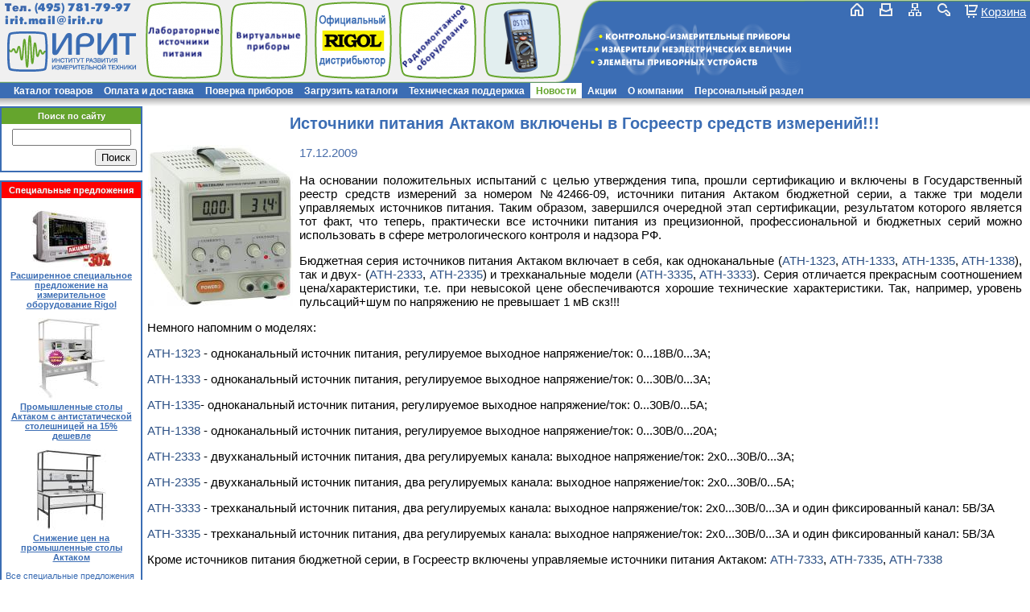

--- FILE ---
content_type: text/html; charset=UTF-8
request_url: https://www.irit.ru/news/index.php?news=23426
body_size: 15643
content:
<!DOCTYPE html>
<!-- HEADER START -->
<html xmlns="https://www.w3.org/1999/xhtml">
<head>
<title>Источники питания Актаком включены в Госреестр средств измерений!!! | ИРИТ</title>
<meta name="SKYPE_TOOLBAR" content="SKYPE_TOOLBAR_PARSER_COMPATIBLE" />
<meta content="telephone=no" name="format-detection">
<meta name="viewport" content="width=device-width, initial-scale=1">
<link rel="shortcut icon" href="/favicon.ico">
<link rel="icon" type="image/x-icon" href="/favicon.ico" />
<meta http-equiv="Content-Type" content="text/html; charset=UTF-8" />
<meta name="robots" content="index, follow" />
<meta name="description" content="Источники питания Актаком включены в Госреестр средств измерений!!! - узнайте подробности из наших новостей!" />
<link rel="canonical" href="https://www.irit.ru/news/index.php?news=23426" />
<link href="/bitrix/js/fancybox/source/jquery.fancybox.min.css?15586894293861" type="text/css" rel="stylesheet"/>
<link href="/bitrix/js/fancybox/source/helpers/jquery.fancybox-buttons.min.css?15586894292204" type="text/css" rel="stylesheet"/>
<link href="/bitrix/js/fancybox/source/helpers/jquery.fancybox-thumbs.min.css?1558689429605" type="text/css" rel="stylesheet"/>
<link href="/bitrix/css/main/font-awesome.min.css?155868944323748" type="text/css" rel="stylesheet"/>
<link href="/bitrix/templates/irit_ru_default/components/bitrix/news/irit_ru_news/bitrix/news.detail/.default/style.min.css?1580719461494" type="text/css" rel="stylesheet"/>
<link href="/bitrix/templates/irit_ru_default/components/bitrix/sale.basket.basket.line/basket_line_top/style.min.css?16172008156498" type="text/css" rel="stylesheet" data-template-style="true"/>
<link href="/bitrix/templates/irit_ru_default/components/bitrix/menu/irit_horiz_multi/style.min.css?17447380944609" type="text/css" rel="stylesheet" data-template-style="true"/>
<link href="/bitrix/templates/irit_ru_default/components/bitrix/search.title/irit_ru_search_title/style.min.css?15586895682060" type="text/css" rel="stylesheet" data-template-style="true"/>
<link href="/bitrix/templates/irit_ru_default/components/bitrix/news.list/special_offers/style.min.css?1575889340133" type="text/css" rel="stylesheet" data-template-style="true"/>
<link href="/bitrix/templates/irit_ru_default/components/bitrix/breadcrumb/.default/style.min.css?1580717211370" type="text/css" rel="stylesheet" data-template-style="true"/>
<link href="/bitrix/templates/irit_ru_default/components/bitrix/main.share/flat/style.min.css?17484586271261" type="text/css" rel="stylesheet" data-template-style="true"/>
<link href="/bitrix/templates/irit_ru_default/styles.min.css?15807378812071" type="text/css" rel="stylesheet" data-template-style="true"/>
<link href="/bitrix/templates/irit_ru_default/template_styles.css?174742844315756" type="text/css" rel="stylesheet" data-template-style="true"/>
<script>if(!window.BX)window.BX={};if(!window.BX.message)window.BX.message=function(mess){if(typeof mess==='object'){for(let i in mess) {BX.message[i]=mess[i];} return true;}};</script>
<script>(window.BX||top.BX).message({"JS_CORE_LOADING":"Загрузка...","JS_CORE_NO_DATA":"- Нет данных -","JS_CORE_WINDOW_CLOSE":"Закрыть","JS_CORE_WINDOW_EXPAND":"Развернуть","JS_CORE_WINDOW_NARROW":"Свернуть в окно","JS_CORE_WINDOW_SAVE":"Сохранить","JS_CORE_WINDOW_CANCEL":"Отменить","JS_CORE_WINDOW_CONTINUE":"Продолжить","JS_CORE_H":"ч","JS_CORE_M":"м","JS_CORE_S":"с","JSADM_AI_HIDE_EXTRA":"Скрыть лишние","JSADM_AI_ALL_NOTIF":"Показать все","JSADM_AUTH_REQ":"Требуется авторизация!","JS_CORE_WINDOW_AUTH":"Войти","JS_CORE_IMAGE_FULL":"Полный размер"});</script>

<script src="/bitrix/js/main/core/core.min.js?1768470982242882"></script>

<script>BX.Runtime.registerExtension({"name":"main.core","namespace":"BX","loaded":true});</script>
<script>BX.setJSList(["\/bitrix\/js\/main\/core\/core_ajax.js","\/bitrix\/js\/main\/core\/core_promise.js","\/bitrix\/js\/main\/polyfill\/promise\/js\/promise.js","\/bitrix\/js\/main\/loadext\/loadext.js","\/bitrix\/js\/main\/loadext\/extension.js","\/bitrix\/js\/main\/polyfill\/promise\/js\/promise.js","\/bitrix\/js\/main\/polyfill\/find\/js\/find.js","\/bitrix\/js\/main\/polyfill\/includes\/js\/includes.js","\/bitrix\/js\/main\/polyfill\/matches\/js\/matches.js","\/bitrix\/js\/ui\/polyfill\/closest\/js\/closest.js","\/bitrix\/js\/main\/polyfill\/fill\/main.polyfill.fill.js","\/bitrix\/js\/main\/polyfill\/find\/js\/find.js","\/bitrix\/js\/main\/polyfill\/matches\/js\/matches.js","\/bitrix\/js\/main\/polyfill\/core\/dist\/polyfill.bundle.js","\/bitrix\/js\/main\/core\/core.js","\/bitrix\/js\/main\/polyfill\/intersectionobserver\/js\/intersectionobserver.js","\/bitrix\/js\/main\/lazyload\/dist\/lazyload.bundle.js","\/bitrix\/js\/main\/polyfill\/core\/dist\/polyfill.bundle.js","\/bitrix\/js\/main\/parambag\/dist\/parambag.bundle.js"]);
</script>
<script>BX.Runtime.registerExtension({"name":"pull.protobuf","namespace":"BX","loaded":true});</script>
<script>BX.Runtime.registerExtension({"name":"rest.client","namespace":"window","loaded":true});</script>
<script>(window.BX||top.BX).message({"pull_server_enabled":"N","pull_config_timestamp":0,"shared_worker_allowed":"Y","pull_guest_mode":"N","pull_guest_user_id":0,"pull_worker_mtime":1747500853});(window.BX||top.BX).message({"PULL_OLD_REVISION":"Для продолжения корректной работы с сайтом необходимо перезагрузить страницу."});</script>
<script>BX.Runtime.registerExtension({"name":"pull.client","namespace":"BX","loaded":true});</script>
<script>BX.Runtime.registerExtension({"name":"pull","namespace":"window","loaded":true});</script>
<script>(window.BX||top.BX).message({"LANGUAGE_ID":"ru","FORMAT_DATE":"DD.MM.YYYY","FORMAT_DATETIME":"DD.MM.YYYY HH:MI:SS","COOKIE_PREFIX":"BITRIX_SM","SERVER_TZ_OFFSET":"10800","UTF_MODE":"Y","SITE_ID":"ir","SITE_DIR":"\/","USER_ID":"","SERVER_TIME":1769918793,"USER_TZ_OFFSET":0,"USER_TZ_AUTO":"Y","bitrix_sessid":"dd17fe1cec8392b302a81723c207ce3e"});</script>


<script src="/bitrix/js/pull/protobuf/protobuf.js?1600246644274055"></script>
<script src="/bitrix/js/pull/protobuf/model.min.js?160024664414190"></script>
<script src="/bitrix/js/rest/client/rest.client.min.js?16016463229240"></script>
<script src="/bitrix/js/pull/client/pull.client.min.js?174750085549849"></script>
<script src="/bitrix/js/main/jquery/jquery-3.6.0.min.js?165815879289501"></script>
<script src="/bitrix/js/fancybox/lib/jquery.mousewheel-3.0.6.pack.js?15586894291384"></script>
<script src="/bitrix/js/fancybox/source/jquery.fancybox.pack.js?155868942923135"></script>
<script src="/bitrix/js/fancybox/source/helpers/jquery.fancybox-buttons.min.js?15586894292010"></script>
<script src="/bitrix/js/fancybox/source/helpers/jquery.fancybox-media.min.js?15586894292286"></script>
<script src="/bitrix/js/fancybox/source/helpers/jquery.fancybox-thumbs.min.js?15586894292268"></script>
<script type='text/javascript'>window['recaptchaFreeOptions']={'size':'normal','theme':'light','badge':'bottomright','version':'','action':'','lang':'ru','key':'6LcOu8MUAAAAADpTqQpaGa4IL7UVBig69cS0Cton'};</script>
<script type="text/javascript">"use strict";!function(r,c){var l=l||{};l.form_submit;var i=r.recaptchaFreeOptions;l.loadApi=function(){if(!c.getElementById("recaptchaApi")){var e=c.createElement("script");e.async=!0,e.id="recaptchaApi",e.src="//www.google.com/recaptcha/api.js?onload=RecaptchafreeLoaded&render=explicit&hl="+i.lang,e.onerror=function(){console.error('Failed to load "www.google.com/recaptcha/api.js"')},c.getElementsByTagName("head")[0].appendChild(e)}return!0},l.loaded=function(){if(l.renderById=l.renderByIdAfterLoad,l.renderAll(),"invisible"===i.size){c.addEventListener("submit",function(e){if(e.target&&"FORM"===e.target.tagName){var t=e.target.querySelector("div.g-recaptcha").getAttribute("data-widget");grecaptcha.execute(t),l.form_submit=e.target,e.preventDefault()}},!1);for(var e=c.querySelectorAll(".grecaptcha-badge"),t=1;t<e.length;t++)e[t].style.display="none"}r.jQuery&&jQuery(c).ajaxComplete(function(){l.reset()}),void 0!==r.BX.addCustomEvent&&r.BX.addCustomEvent("onAjaxSuccess",function(){l.reset()})},l.renderAll=function(){for(var e=c.querySelectorAll("div.g-recaptcha"),t=0;t<e.length;t++)e[t].hasAttribute("data-widget")||l.renderById(e[t].getAttribute("id"))},l.renderByIdAfterLoad=function(e){var t=c.getElementById(e),a=grecaptcha.render(t,{sitekey:t.hasAttribute("data-sitekey")?t.getAttribute("data-sitekey"):i.key,theme:t.hasAttribute("data-theme")?t.getAttribute("data-theme"):i.theme,size:t.hasAttribute("data-size")?t.getAttribute("data-size"):i.size,callback:t.hasAttribute("data-callback")?t.getAttribute("data-callback"):i.callback,badge:t.hasAttribute("data-badge")?t.getAttribute("data-badge"):i.badge});t.setAttribute("data-widget",a)},l.reset=function(){l.renderAll();for(var e=c.querySelectorAll("div.g-recaptcha[data-widget]"),t=0;t<e.length;t++){var a=e[t].getAttribute("data-widget");r.grecaptcha&&grecaptcha.reset(a)}},l.submitForm=function(e){if(void 0!==l.form_submit){var t=c.createElement("INPUT");t.setAttribute("type","hidden"),t.name="g-recaptcha-response",t.value=e,l.form_submit.appendChild(t);for(var a=l.form_submit.elements,r=0;r<a.length;r++)if("submit"===a[r].getAttribute("type")){var i=c.createElement("INPUT");i.setAttribute("type","hidden"),i.name=a[r].name,i.value=a[r].value,l.form_submit.appendChild(i)}c.createElement("form").submit.call(l.form_submit)}},l.throttle=function(a,r,i){var n,d,c,l=null,o=0;i=i||{};function u(){o=!1===i.leading?0:(new Date).getTime(),l=null,c=a.apply(n,d),l||(n=d=null)}return function(){var e=(new Date).getTime();o||!1!==i.leading||(o=e);var t=r-(e-o);return n=this,d=arguments,t<=0||r<t?(l&&(clearTimeout(l),l=null),o=e,c=a.apply(n,d),l||(n=d=null)):l||!1===i.trailing||(l=setTimeout(u,t)),c}},l.replaceCaptchaBx=function(){var e=c.body.querySelectorAll("form img");l.renderAll();for(var t=0;t<e.length;t++){var a=e[t];if(/\/bitrix\/tools\/captcha\.php\?(captcha_code|captcha_sid)=[0-9a-z]+/i.test(a.src)&&(a.src="[data-uri]",a.removeAttribute("width"),a.removeAttribute("height"),a.style.display="none",!a.parentNode.querySelector(".g-recaptcha"))){var r="d_recaptcha_"+Math.floor(16777215*Math.random()).toString(16),i=c.createElement("div");i.id=r,i.className="g-recaptcha",a.parentNode.appendChild(i),l.renderById(r)}}var n=c.querySelectorAll('form input[name="captcha_word"]');for(t=0;t<n.length;t++){var d=n[t];"none"!==d.style.display&&(d.style.display="none"),d.value=""}},l.init=function(){l.renderById=l.loadApi,c.addEventListener("DOMContentLoaded",function(){l.renderAll(),l.replaceCaptchaBx();var t=l.throttle(l.replaceCaptchaBx,200),e=r.MutationObserver||r.WebKitMutationObserver||r.MozMutationObserver;e?new e(function(e){e.forEach(function(e){"childList"===e.type&&0<e.addedNodes.length&&"IFRAME"!==e.addedNodes[0].tagName&&t()})}).observe(c.body,{attributes:!1,characterData:!1,childList:!0,subtree:!0,attributeOldValue:!1,characterDataOldValue:!1}):c.addEventListener("DOMNodeInserted",function(e){t()})})},l.init(),r.Recaptchafree=l,r.RecaptchafreeLoaded=l.loaded,r.RecaptchafreeSubmitForm=l.submitForm}(window,document);</script>
<script>
					(function () {
						"use strict";

						var counter = function ()
						{
							var cookie = (function (name) {
								var parts = ("; " + document.cookie).split("; " + name + "=");
								if (parts.length == 2) {
									try {return JSON.parse(decodeURIComponent(parts.pop().split(";").shift()));}
									catch (e) {}
								}
							})("BITRIX_CONVERSION_CONTEXT_ir");

							if (cookie && cookie.EXPIRE >= BX.message("SERVER_TIME"))
								return;

							var request = new XMLHttpRequest();
							request.open("POST", "/bitrix/tools/conversion/ajax_counter.php", true);
							request.setRequestHeader("Content-type", "application/x-www-form-urlencoded");
							request.send(
								"SITE_ID="+encodeURIComponent("ir")+
								"&sessid="+encodeURIComponent(BX.bitrix_sessid())+
								"&HTTP_REFERER="+encodeURIComponent(document.referrer)
							);
						};

						if (window.frameRequestStart === true)
							BX.addCustomEvent("onFrameDataReceived", counter);
						else
							BX.ready(counter);
					})();
				</script>



<script src="/irit.min.js?1751460934484"></script>
<script src="/bitrix/templates/irit_ru_default/components/bitrix/sale.basket.basket.line/basket_line_top/script.min.js?16171928503744"></script>
<script src="/bitrix/templates/irit_ru_default/components/bitrix/menu/irit_horiz_multi/script.min.js?1558689567379"></script>
<script src="/bitrix/components/bitrix/search.title/script.min.js?17684712576573"></script>
<script src="/bitrix/templates/irit_ru_default/components/bitrix/advertising.banner/irit_ru_banner/script.min.js?1634631122217"></script>

<!-- Google tag (gtag.js) -->
<script async src="https://www.googletagmanager.com/gtag/js?id=G-ND8BJ18QXT"></script>
<script>
  window.dataLayer = window.dataLayer || [];
  function gtag(){dataLayer.push(arguments);}
  gtag('js', new Date());

  gtag('config', 'G-ND8BJ18QXT');
</script>
<style>.amdrtsg2gf4h665c{display:none}.castBlockBanner {line-height: 38px;display: block;position:fixed;Top:0px;width:100%;background:#ffffff;height:39px;color:#ffffff;text-align:center;margin:auto; z-index: 3147483647;} </style></head>

<body>
<!-- Yandex.Metrika counter -->
<script type="text/javascript" >
   (function(m,e,t,r,i,k,a){m[i]=m[i]||function(){(m[i].a=m[i].a||[]).push(arguments)};
   m[i].l=1*new Date();k=e.createElement(t),a=e.getElementsByTagName(t)[0],k.async=1,k.src=r,a.parentNode.insertBefore(k,a)})
   (window, document, "script", "https://mc.yandex.ru/metrika/tag.js", "ym");

   ym(211685, "init", {
        clickmap:true,
        trackLinks:true,
        accurateTrackBounce:true,
        webvisor:true
   });
</script>
<noscript><div><img src="https://mc.yandex.ru/watch/211685" style="position:absolute; left:-9999px;" alt="" /></div></noscript>
<!-- /Yandex.Metrika counter -->
<!-- Rating Mail.ru counter -->
<script type="text/javascript">
var _tmr = window._tmr || (window._tmr = []);
_tmr.push({id: "1244026", type: "pageView", start: (new Date()).getTime()});
(function (d, w, id) {
  if (d.getElementById(id)) return;
  var ts = d.createElement("script"); ts.type = "text/javascript"; ts.async = true; ts.id = id;
  ts.src = "https://top-fwz1.mail.ru/js/code.js";
  var f = function () {var s = d.getElementsByTagName("script")[0]; s.parentNode.insertBefore(ts, s);};
  if (w.opera == "[object Opera]") { d.addEventListener("DOMContentLoaded", f, false); } else { f(); }
})(document, window, "topmailru-code");
</script><noscript><div>
<img src="https://top-fwz1.mail.ru/counter?id=1244026;js=na" style="border:0;position:absolute;left:-9999px;" alt="Top.Mail.Ru" />
</div></noscript>
<!-- //Rating Mail.ru counter -->
<div id="panel"></div>
<div id="header">
    <div id="header_line">
    	<div id="header_line_under_mask">
            <div id="header_line_mask">
            	<div id="logo_phone">
                    <div id="phone_email" class="futurisxcbold phone">
						Тел. <a href="tel:+74957817997">(495) 781-79-97</a><br/>
						<a href="mailto:irit.mail@irit.ru">irit.mail@irit.ru</a>
                    </div>
                    <a id="logo_link" href="/" title="На главную страницу"></a>
                </div>
                <div class="section_img_scroller">
                			<script type="text/javascript">
		function rand( min, max ) 
		{	// Generate a random integer
			if( max ) 
			{
				return Math.floor(Math.random() * (max - min + 1)) + min;
			} 
			else 
			{
				return Math.floor(Math.random() * (min + 1));
			}
		}
		if (typeof requestTimeout != 'function') {
			window.requestTimeout = function(fn, delay) {
				return setTimeout(fn, delay);
			}
		}

		var iFirstPic1 = 0;
		var iCuurId1 = 0;
		var oImg1 = new Image();
		var aPics1 = new Array();
			var aItem = new Array();
		aItem['src'] = '/upload/iblock/5ea/lip.png';
		aItem['width'] = '99';
		aItem['height'] = '100';
		aItem['link'] = '/products/index.php?SECTION_ID=799&referer1=irit&referer2=header_scroller';
		aPics1[0] = aItem;
			var aItem = new Array();
		aItem['src'] = '/upload/iblock/b64/aktakom_dealer.png';
		aItem['width'] = '100';
		aItem['height'] = '100';
		aItem['link'] = '/products/index.php?SECTION_ID=797&referer1=irit&referer2=header_scroller';
		aPics1[1] = aItem;
			var aItem = new Array();
		aItem['src'] = '/upload/iblock/522/ath-1031_2.png';
		aItem['width'] = '100';
		aItem['height'] = '100';
		aItem['link'] = '/products/index.php?ELEMENT_ID=17067&referer1=irit&referer2=header_scroller';
		aPics1[2] = aItem;
			var aItem = new Array();
		aItem['src'] = '/upload/iblock/18b/aps-7306_2.png';
		aItem['width'] = '100';
		aItem['height'] = '100';
		aItem['link'] = '/products/index.php?ELEMENT_ID=4072089&referer1=irit&referer2=header_scroller';
		aPics1[3] = aItem;
			function ASD_ChangePic_1()
		{
			//console.log(iFirstPic1);
			iFirstPic1++;
			if (!aPics1[iFirstPic1])
			{
				iFirstPic1 = 0;
			}
			if (aPics1[iFirstPic1/*+1*/])
			{
				oImg1.src = aPics1[iFirstPic1/*+1*/]['src'];
			}
			$('#asd_slider_pics1_' + (iCuurId1))/*.parent()*/.fadeOut('500');
			$('#asd_slider_pics1_' + (iCuurId1==0 ? 1 : 0)).attr('src', aPics1[iFirstPic1]['src']).parent().attr('href',aPics1[iFirstPic1]['link']);
			$('#asd_slider_pics_wrapper1').css('width', aPics1[iFirstPic1]['width']);
			$('#asd_slider_pics_wrapper1').css('height', aPics1[iFirstPic1]['height']);

			$('#asd_slider_pics1_' + (iCuurId1==0 ? 1 : 0))/*.parent()*/.fadeIn('200');
			
			iCuurId1 = iCuurId1==0 ? 1 : 0;
																	
			requestTimeout(ASD_ChangePic_1, 6666/**1000*/+rand(0,500));
		}
		$(document).ready(function (){
			oImg1.src = aPics1[1]['src'];
			requestTimeout(ASD_ChangePic_1, 6666+(1*rand(0,500)));
		});
	</script>
		<div style="position: relative; width: 99px; height: 100px;" id="asd_slider_pics_wrapper1">
		<a class="top_slider_link" href="/products/index.php?SECTION_ID=799&referer1=irit&referer2=header_scroller">
        	<img align="middle" src="/upload/iblock/5ea/lip.png" alt="" id="asd_slider_pics1_0" style="position: absolute; z-index: 0;" />
			<img align="middle" src="/upload/iblock/b64/aktakom_dealer.png" alt="" id="asd_slider_pics1_1" style="position: absolute; display:none; z-index: 1;" />
            <span class="slider_img_border"></span>
        </a>
    </div>
		
                </div>
                <div class="section_img_scroller">
                			<script type="text/javascript">
		function rand( min, max ) 
		{	// Generate a random integer
			if( max ) 
			{
				return Math.floor(Math.random() * (max - min + 1)) + min;
			} 
			else 
			{
				return Math.floor(Math.random() * (min + 1));
			}
		}
		if (typeof requestTimeout != 'function') {
			window.requestTimeout = function(fn, delay) {
				return setTimeout(fn, delay);
			}
		}

		var iFirstPic2 = 0;
		var iCuurId2 = 0;
		var oImg2 = new Image();
		var aPics2 = new Array();
			var aItem = new Array();
		aItem['src'] = '/upload/iblock/4ce/virt.png';
		aItem['width'] = '99';
		aItem['height'] = '100';
		aItem['link'] = '/products/index.php?SECTION_ID=809&referer1=irit&referer2=header_scroller';
		aPics2[0] = aItem;
			var aItem = new Array();
		aItem['src'] = '/upload/iblock/fe2/ack-3102_2.png';
		aItem['width'] = '99';
		aItem['height'] = '100';
		aItem['link'] = '/products/index.php?ELEMENT_ID=16642&referer1=irit&referer2=header_scroller';
		aPics2[1] = aItem;
			var aItem = new Array();
		aItem['src'] = '/upload/iblock/d47/ack-3107.png';
		aItem['width'] = '99';
		aItem['height'] = '100';
		aItem['link'] = '/products/index.php?ELEMENT_ID=16630&referer1=irit&referer2=header_scroller';
		aPics2[2] = aItem;
			var aItem = new Array();
		aItem['src'] = '/upload/iblock/b59/aktakom_prod.png';
		aItem['width'] = '100';
		aItem['height'] = '100';
		aItem['link'] = '/products/index.php?SECTION_ID=809&referer1=irit&referer2=header_scroller';
		aPics2[3] = aItem;
			var aItem = new Array();
		aItem['src'] = '/upload/iblock/f67/ack-4114_2.png';
		aItem['width'] = '99';
		aItem['height'] = '100';
		aItem['link'] = '/products/index.php?ELEMENT_ID=16637&referer1=irit&referer2=header_scroller';
		aPics2[4] = aItem;
			function ASD_ChangePic_2()
		{
			//console.log(iFirstPic2);
			iFirstPic2++;
			if (!aPics2[iFirstPic2])
			{
				iFirstPic2 = 0;
			}
			if (aPics2[iFirstPic2/*+1*/])
			{
				oImg2.src = aPics2[iFirstPic2/*+1*/]['src'];
			}
			$('#asd_slider_pics2_' + (iCuurId2))/*.parent()*/.fadeOut('500');
			$('#asd_slider_pics2_' + (iCuurId2==0 ? 1 : 0)).attr('src', aPics2[iFirstPic2]['src']).parent().attr('href',aPics2[iFirstPic2]['link']);
			$('#asd_slider_pics_wrapper2').css('width', aPics2[iFirstPic2]['width']);
			$('#asd_slider_pics_wrapper2').css('height', aPics2[iFirstPic2]['height']);

			$('#asd_slider_pics2_' + (iCuurId2==0 ? 1 : 0))/*.parent()*/.fadeIn('200');
			
			iCuurId2 = iCuurId2==0 ? 1 : 0;
																	
			requestTimeout(ASD_ChangePic_2, 6666/**1000*/+rand(0,500));
		}
		$(document).ready(function (){
			oImg2.src = aPics2[1]['src'];
			requestTimeout(ASD_ChangePic_2, 6666+(2*rand(0,500)));
		});
	</script>
		<div style="position: relative; width: 99px; height: 100px;" id="asd_slider_pics_wrapper2">
		<a class="top_slider_link" href="/products/index.php?SECTION_ID=809&referer1=irit&referer2=header_scroller">
        	<img align="middle" src="/upload/iblock/4ce/virt.png" alt="" id="asd_slider_pics2_0" style="position: absolute; z-index: 0;" />
			<img align="middle" src="/upload/iblock/fe2/ack-3102_2.png" alt="" id="asd_slider_pics2_1" style="position: absolute; display:none; z-index: 1;" />
            <span class="slider_img_border"></span>
        </a>
    </div>
		
                </div>
                <div class="section_img_scroller">
                			<script type="text/javascript">
		function rand( min, max ) 
		{	// Generate a random integer
			if( max ) 
			{
				return Math.floor(Math.random() * (max - min + 1)) + min;
			} 
			else 
			{
				return Math.floor(Math.random() * (min + 1));
			}
		}
		if (typeof requestTimeout != 'function') {
			window.requestTimeout = function(fn, delay) {
				return setTimeout(fn, delay);
			}
		}

		var iFirstPic3 = 0;
		var iCuurId3 = 0;
		var oImg3 = new Image();
		var aPics3 = new Array();
			var aItem = new Array();
		aItem['src'] = '/upload/iblock/99c/pmfyn91tty4rxu802lgukpb4bhh25a1z/rigol_distributor.png';
		aItem['width'] = '100';
		aItem['height'] = '100';
		aItem['link'] = '/products/index.php?SECTION_ID=818&referer1=irit&referer2=header_scroller';
		aPics3[0] = aItem;
			var aItem = new Array();
		aItem['src'] = '/upload/iblock/c8a/zoqy9nfve6ncdcazqotyqsrgwjr8jkvo/rigol_manuals.png';
		aItem['width'] = '100';
		aItem['height'] = '100';
		aItem['link'] = '/products/index.php?SECTION_ID=818&referer1=irit&referer2=header_scroller';
		aPics3[1] = aItem;
			var aItem = new Array();
		aItem['src'] = '/upload/iblock/c13/mso7xxx.png';
		aItem['width'] = '100';
		aItem['height'] = '100';
		aItem['link'] = '/products/index.php?SECTION_ID=1849&referer1=irit&referer2=header_scroller';
		aPics3[2] = aItem;
			var aItem = new Array();
		aItem['src'] = '/upload/iblock/ef8/mso5xxx.png';
		aItem['width'] = '100';
		aItem['height'] = '100';
		aItem['link'] = '/products/index.php?SECTION_ID=1857&referer1=irit&referer2=header_scroller';
		aPics3[3] = aItem;
			var aItem = new Array();
		aItem['src'] = '/upload/iblock/7f8/rsa3xxx.png';
		aItem['width'] = '100';
		aItem['height'] = '100';
		aItem['link'] = '/products/index.php?SECTION_ID=1298&referer1=irit&referer2=header_scroller';
		aPics3[4] = aItem;
			function ASD_ChangePic_3()
		{
			//console.log(iFirstPic3);
			iFirstPic3++;
			if (!aPics3[iFirstPic3])
			{
				iFirstPic3 = 0;
			}
			if (aPics3[iFirstPic3/*+1*/])
			{
				oImg3.src = aPics3[iFirstPic3/*+1*/]['src'];
			}
			$('#asd_slider_pics3_' + (iCuurId3))/*.parent()*/.fadeOut('500');
			$('#asd_slider_pics3_' + (iCuurId3==0 ? 1 : 0)).attr('src', aPics3[iFirstPic3]['src']).parent().attr('href',aPics3[iFirstPic3]['link']);
			$('#asd_slider_pics_wrapper3').css('width', aPics3[iFirstPic3]['width']);
			$('#asd_slider_pics_wrapper3').css('height', aPics3[iFirstPic3]['height']);

			$('#asd_slider_pics3_' + (iCuurId3==0 ? 1 : 0))/*.parent()*/.fadeIn('200');
			
			iCuurId3 = iCuurId3==0 ? 1 : 0;
																	
			requestTimeout(ASD_ChangePic_3, 6666/**1000*/+rand(0,500));
		}
		$(document).ready(function (){
			oImg3.src = aPics3[1]['src'];
			requestTimeout(ASD_ChangePic_3, 6666+(3*rand(0,500)));
		});
	</script>
		<div style="position: relative; width: 100px; height: 100px;" id="asd_slider_pics_wrapper3">
		<a class="top_slider_link" href="/products/index.php?SECTION_ID=818&referer1=irit&referer2=header_scroller">
        	<img align="middle" src="/upload/iblock/99c/pmfyn91tty4rxu802lgukpb4bhh25a1z/rigol_distributor.png" alt="" id="asd_slider_pics3_0" style="position: absolute; z-index: 0;" />
			<img align="middle" src="/upload/iblock/c8a/zoqy9nfve6ncdcazqotyqsrgwjr8jkvo/rigol_manuals.png" alt="" id="asd_slider_pics3_1" style="position: absolute; display:none; z-index: 1;" />
            <span class="slider_img_border"></span>
        </a>
    </div>
		
                </div>
                <div class="section_img_scroller">
                			<script type="text/javascript">
		function rand( min, max ) 
		{	// Generate a random integer
			if( max ) 
			{
				return Math.floor(Math.random() * (max - min + 1)) + min;
			} 
			else 
			{
				return Math.floor(Math.random() * (min + 1));
			}
		}
		if (typeof requestTimeout != 'function') {
			window.requestTimeout = function(fn, delay) {
				return setTimeout(fn, delay);
			}
		}

		var iFirstPic4 = 0;
		var iCuurId4 = 0;
		var oImg4 = new Image();
		var aPics4 = new Array();
			var aItem = new Array();
		aItem['src'] = '/upload/iblock/d68/rmo.png';
		aItem['width'] = '99';
		aItem['height'] = '100';
		aItem['link'] = '/products/index.php?SECTION_ID=1418&referer1=irit&referer2=header_scroller';
		aPics4[0] = aItem;
			var aItem = new Array();
		aItem['src'] = '/upload/iblock/9ef/akt_1.png';
		aItem['width'] = '99';
		aItem['height'] = '100';
		aItem['link'] = '/products/index.php?SECTION_ID=1418&referer1=irit&referer2=header_scroller';
		aPics4[1] = aItem;
			var aItem = new Array();
		aItem['src'] = '/upload/iblock/f4a/ase-4313_2.png';
		aItem['width'] = '100';
		aItem['height'] = '100';
		aItem['link'] = '/products/index.php?ELEMENT_ID=1336011&referer1=irit&referer2=header_scroller';
		aPics4[2] = aItem;
			var aItem = new Array();
		aItem['src'] = '/upload/iblock/35b/ase-1118_2.png';
		aItem['width'] = '100';
		aItem['height'] = '100';
		aItem['link'] = '/products/index.php?ELEMENT_ID=4362456&referer1=irit&referer2=header_scroller';
		aPics4[3] = aItem;
			var aItem = new Array();
		aItem['src'] = '/upload/iblock/01d/ase-1116_2.png';
		aItem['width'] = '100';
		aItem['height'] = '100';
		aItem['link'] = '/products/index.php?ELEMENT_ID=3264124&referer1=irit&referer2=header_scroller';
		aPics4[4] = aItem;
			function ASD_ChangePic_4()
		{
			//console.log(iFirstPic4);
			iFirstPic4++;
			if (!aPics4[iFirstPic4])
			{
				iFirstPic4 = 0;
			}
			if (aPics4[iFirstPic4/*+1*/])
			{
				oImg4.src = aPics4[iFirstPic4/*+1*/]['src'];
			}
			$('#asd_slider_pics4_' + (iCuurId4))/*.parent()*/.fadeOut('500');
			$('#asd_slider_pics4_' + (iCuurId4==0 ? 1 : 0)).attr('src', aPics4[iFirstPic4]['src']).parent().attr('href',aPics4[iFirstPic4]['link']);
			$('#asd_slider_pics_wrapper4').css('width', aPics4[iFirstPic4]['width']);
			$('#asd_slider_pics_wrapper4').css('height', aPics4[iFirstPic4]['height']);

			$('#asd_slider_pics4_' + (iCuurId4==0 ? 1 : 0))/*.parent()*/.fadeIn('200');
			
			iCuurId4 = iCuurId4==0 ? 1 : 0;
																	
			requestTimeout(ASD_ChangePic_4, 6666/**1000*/+rand(0,500));
		}
		$(document).ready(function (){
			oImg4.src = aPics4[1]['src'];
			requestTimeout(ASD_ChangePic_4, 6666+(4*rand(0,500)));
		});
	</script>
		<div style="position: relative; width: 99px; height: 100px;" id="asd_slider_pics_wrapper4">
		<a class="top_slider_link" href="/products/index.php?SECTION_ID=1418&referer1=irit&referer2=header_scroller">
        	<img align="middle" src="/upload/iblock/d68/rmo.png" alt="" id="asd_slider_pics4_0" style="position: absolute; z-index: 0;" />
			<img align="middle" src="/upload/iblock/9ef/akt_1.png" alt="" id="asd_slider_pics4_1" style="position: absolute; display:none; z-index: 1;" />
            <span class="slider_img_border"></span>
        </a>
    </div>
		
                </div>
                <div class="section_img_scroller">
                			<script type="text/javascript">
		function rand( min, max ) 
		{	// Generate a random integer
			if( max ) 
			{
				return Math.floor(Math.random() * (max - min + 1)) + min;
			} 
			else 
			{
				return Math.floor(Math.random() * (min + 1));
			}
		}
		if (typeof requestTimeout != 'function') {
			window.requestTimeout = function(fn, delay) {
				return setTimeout(fn, delay);
			}
		}

		var iFirstPic5 = 0;
		var iCuurId5 = 0;
		var oImg5 = new Image();
		var aPics5 = new Array();
			var aItem = new Array();
		aItem['src'] = '/upload/iblock/d88/amm-1179_2.png';
		aItem['width'] = '100';
		aItem['height'] = '100';
		aItem['link'] = '/products/index.php?ELEMENT_ID=7340795&referer1=irit&referer2=header_scroller';
		aPics5[0] = aItem;
			var aItem = new Array();
		aItem['src'] = '/upload/iblock/13d/atk-2103_2.png';
		aItem['width'] = '100';
		aItem['height'] = '100';
		aItem['link'] = '/products/index.php?ELEMENT_ID=16603&referer1=irit&referer2=header_scroller';
		aPics5[1] = aItem;
			var aItem = new Array();
		aItem['src'] = '/upload/iblock/2fc/am-7025_2.png';
		aItem['width'] = '100';
		aItem['height'] = '100';
		aItem['link'] = '/products/index.php?ELEMENT_ID=2010299&referer1=irit&referer2=header_scroller';
		aPics5[2] = aItem;
			var aItem = new Array();
		aItem['src'] = '/upload/iblock/e9e/ads-4144_2.png';
		aItem['width'] = '100';
		aItem['height'] = '100';
		aItem['link'] = '/products/index.php?SECTION_ID=1590&referer1=irit&referer2=header_scroller';
		aPics5[3] = aItem;
			var aItem = new Array();
		aItem['src'] = '/upload/iblock/42f/adg-4522_2.png';
		aItem['width'] = '100';
		aItem['height'] = '100';
		aItem['link'] = '/products/index.php?ELEMENT_ID=5335846&referer1=irit&referer2=header_scroller';
		aPics5[4] = aItem;
			var aItem = new Array();
		aItem['src'] = '/upload/iblock/f99/ads-6xxx_2.png';
		aItem['width'] = '100';
		aItem['height'] = '100';
		aItem['link'] = '/products/index.php?SECTION_ID=1589&referer1=irit&referer2=header_scroller';
		aPics5[5] = aItem;
			function ASD_ChangePic_5()
		{
			//console.log(iFirstPic5);
			iFirstPic5++;
			if (!aPics5[iFirstPic5])
			{
				iFirstPic5 = 0;
			}
			if (aPics5[iFirstPic5/*+1*/])
			{
				oImg5.src = aPics5[iFirstPic5/*+1*/]['src'];
			}
			$('#asd_slider_pics5_' + (iCuurId5))/*.parent()*/.fadeOut('500');
			$('#asd_slider_pics5_' + (iCuurId5==0 ? 1 : 0)).attr('src', aPics5[iFirstPic5]['src']).parent().attr('href',aPics5[iFirstPic5]['link']);
			$('#asd_slider_pics_wrapper5').css('width', aPics5[iFirstPic5]['width']);
			$('#asd_slider_pics_wrapper5').css('height', aPics5[iFirstPic5]['height']);

			$('#asd_slider_pics5_' + (iCuurId5==0 ? 1 : 0))/*.parent()*/.fadeIn('200');
			
			iCuurId5 = iCuurId5==0 ? 1 : 0;
																	
			requestTimeout(ASD_ChangePic_5, 6666/**1000*/+rand(0,500));
		}
		$(document).ready(function (){
			oImg5.src = aPics5[1]['src'];
			requestTimeout(ASD_ChangePic_5, 6666+(5*rand(0,500)));
		});
	</script>
		<div style="position: relative; width: 100px; height: 100px;" id="asd_slider_pics_wrapper5">
		<a class="top_slider_link" href="/products/index.php?ELEMENT_ID=7340795&referer1=irit&referer2=header_scroller">
        	<img align="middle" src="/upload/iblock/d88/amm-1179_2.png" alt="" id="asd_slider_pics5_0" style="position: absolute; z-index: 0;" />
			<img align="middle" src="/upload/iblock/13d/atk-2103_2.png" alt="" id="asd_slider_pics5_1" style="position: absolute; display:none; z-index: 1;" />
            <span class="slider_img_border"></span>
        </a>
    </div>
		
                </div>
				<div id="header_buttons">
					<a class="header_icon icon_home" href="/" title="На главную страницу"></a><a class="header_icon icon_mail" href="mailto:irit.mail@irit.ru" title="Написать письмо"></a><a class="header_icon icon_map" href="/map.php" title="Карта сайта"></a><a class="header_icon icon_search" href="/search/" title="Поиск"></a>
<script>
	var bx_cart_block1 = new BitrixSmallCart;
</script>

<div id="bx_cart_block1" class="bx_cart_block">
	<!--'start_frame_cache_bx_cart_block'-->		<div class="bx_small_cart">
	<a class="cart-link" href="/personal/cart/">Корзина</a>		</div>
	<!--'end_frame_cache_bx_cart_block'--></div>

<script>
	bx_cart_block1.siteId       = 'ir';
	bx_cart_block1.cartId       = 'bx_cart_block1';
	bx_cart_block1.ajaxPath     = '/bitrix/components/bitrix/sale.basket.basket.line/ajax.php';
	bx_cart_block1.templateName = 'basket_line_top';
	bx_cart_block1.arParams     =  {'HIDE_ON_BASKET_PAGES':'Y','PATH_TO_AUTHORIZE':'/auth/','PATH_TO_BASKET':'/personal/cart/','PATH_TO_ORDER':'/personal/order/make/','PATH_TO_PERSONAL':'/personal/','PATH_TO_PROFILE':'/personal/profile/','PATH_TO_REGISTER':'/auth/','POSITION_FIXED':'N','SHOW_AUTHOR':'N','SHOW_EMPTY_VALUES':'N','SHOW_NUM_PRODUCTS':'Y','SHOW_PERSONAL_LINK':'N','SHOW_PRODUCTS':'N','SHOW_REGISTRATION':'N','SHOW_TOTAL_PRICE':'N','CACHE_TYPE':'A','SHOW_DELAY':'Y','SHOW_NOTAVAIL':'Y','SHOW_IMAGE':'Y','SHOW_PRICE':'Y','SHOW_SUMMARY':'Y','POSITION_VERTICAL':'top','POSITION_HORIZONTAL':'right','MAX_IMAGE_SIZE':'70','AJAX':'N','~HIDE_ON_BASKET_PAGES':'Y','~PATH_TO_AUTHORIZE':'/auth/','~PATH_TO_BASKET':'/personal/cart/','~PATH_TO_ORDER':'/personal/order/make/','~PATH_TO_PERSONAL':'/personal/','~PATH_TO_PROFILE':'/personal/profile/','~PATH_TO_REGISTER':'/auth/','~POSITION_FIXED':'N','~SHOW_AUTHOR':'N','~SHOW_EMPTY_VALUES':'N','~SHOW_NUM_PRODUCTS':'Y','~SHOW_PERSONAL_LINK':'N','~SHOW_PRODUCTS':'N','~SHOW_REGISTRATION':'N','~SHOW_TOTAL_PRICE':'N','~CACHE_TYPE':'A','~SHOW_DELAY':'Y','~SHOW_NOTAVAIL':'Y','~SHOW_IMAGE':'Y','~SHOW_PRICE':'Y','~SHOW_SUMMARY':'Y','~POSITION_VERTICAL':'top','~POSITION_HORIZONTAL':'right','~MAX_IMAGE_SIZE':'70','~AJAX':'N','cartId':'bx_cart_block1'};
	bx_cart_block1.closeMessage = 'Скрыть';
	bx_cart_block1.openMessage  = 'Раскрыть';
	bx_cart_block1.activate();
</script>
</div>
				<div id="header_left_block"></div>
                <div class="clear"></div>
            </div>
        </div>
    </div>
</div>
<table width="100%" border="0" cellpadding="0" cellspacing="0">
    <tr valign="top" bgcolor="#3B6DB4">
        <td class="menu-indent" align="left" width="10"></td>
    	<td align="left">
        	
<ul id="horizontal-multilevel-menu">


	
	
					<li><a href="/products/" class="root-item">Каталог товаров</a>
				<ul>
		
	
	

	
	
					<li><a href="/products/index.php?SECTION_ID=797" class="parent">Измерительные приборы AKTAKOM</a>
				<ul>
		
	
	

	
	
		
							<li><a href="/products/index.php?SECTION_ID=798">Анализаторы спектра AKTAKOM</a></li>
			
		
	
	

	
	
		
							<li><a href="/products/index.php?SECTION_ID=910">Вольтметры и лабораторные мультиметры AKTAKOM</a></li>
			
		
	
	

	
	
		
							<li><a href="/products/index.php?SECTION_ID=911">Генераторы сигналов AKTAKOM</a></li>
			
		
	
	

	
	
		
							<li><a href="/products/index.php?SECTION_ID=1636">Измерители LCR АКТАКОМ</a></li>
			
		
	
	

	
	
		
							<li><a href="/products/index.php?SECTION_ID=802">Измерители неэлектрических величин AKTAKOM</a></li>
			
		
	
	

	
	
		
							<li><a href="/products/index.php?SECTION_ID=799">Источники питания AKTAKOM</a></li>
			
		
	
	

	
	
		
							<li><a href="/products/index.php?SECTION_ID=1412">Кабельные тестеры АКТАКОМ</a></li>
			
		
	
	

	
	
		
							<li><a href="/products/index.php?SECTION_ID=1769">Калибраторы портативные Актаком</a></li>
			
		
	
	

	
	
		
							<li><a href="/products/index.php?SECTION_ID=1514">Мегаомметры, миллиомметры и тестеры изоляции АКТАКОМ</a></li>
			
		
	
	

	
	
		
							<li><a href="/products/index.php?SECTION_ID=804">Мультиметры AKTAKOM</a></li>
			
		
	
	

	
	
		
							<li><a href="/products/index.php?SECTION_ID=801">Осциллографы AKTAKOM</a></li>
			
		
	
	

	
	
		
							<li><a href="/products/index.php?SECTION_ID=1512">Приборы для электроэнергетики AKTAKOM</a></li>
			
		
	
	

	
	
		
							<li><a href="/products/index.php?SECTION_ID=914">Токоизмерительные клещи AKTAKOM</a></li>
			
		
	
	

	
	
		
							<li><a href="/products/index.php?SECTION_ID=1513">Трассоискатели АКТАКОМ</a></li>
			
		
	
	

	
	
		
							<li><a href="/products/index.php?SECTION_ID=912">Частотомеры AKTAKOM</a></li>
			
		
	
	

	
	
		
							<li><a href="/products/index.php?SECTION_ID=800">Электронные нагрузки AKTAKOM</a></li>
			
		
	
	

			</ul></li>	
	
					<li><a href="/products/index.php?SECTION_ID=818" class="parent">Измерительные приборы RIGOL</a>
				<ul>
		
	
	

	
	
		
							<li><a href="/products/index.php?SECTION_ID=1298">Анализаторы спектра Rigol</a></li>
			
		
	
	

	
	
		
							<li><a href="/products/index.php?SECTION_ID=819">Генераторы сигналов RIGOL</a></li>
			
		
	
	

	
	
		
							<li><a href="/products/index.php?SECTION_ID=1366">Источники питания RIGOL</a></li>
			
		
	
	

	
	
		
							<li><a href="/products/index.php?SECTION_ID=820">Мультиметры RIGOL</a></li>
			
		
	
	

	
	
		
							<li><a href="/products/index.php?SECTION_ID=915">Осциллографы RIGOL</a></li>
			
		
	
	

	
	
		
							<li><a href="/products/index.php?SECTION_ID=1661">Осциллографы Rigol. Опции</a></li>
			
		
	
	

	
	
		
							<li><a href="/products/index.php?SECTION_ID=1662">Осциллографы Rigol. Пробники</a></li>
			
		
	
	

	
	
		
							<li><a href="/products/index.php?SECTION_ID=1509">Система коммутации и сбора данных RIGOL</a></li>
			
		
	
	

	
	
		
							<li><a href="/products/index.php?SECTION_ID=1793">Электронные нагрузки Rigol</a></li>
			
		
	
	

	
	
		
							<li><a href="/products/index.php?SECTION_ID=1488">Анализаторы спектра Rigol. Аксессуары и опции</a></li>
			
		
	
	

	
	
		
							<li><a href="/products/index.php?SECTION_ID=1506">Генераторы сигналов Rigol. Аксессуары и опции</a></li>
			
		
	
	

	
	
		
							<li><a href="/products/index.php?SECTION_ID=1527">Источники питания RIGOL. Аксессуары и опции</a></li>
			
		
	
	

	
	
		
							<li><a href="/products/index.php?SECTION_ID=1451">Осциллографы Rigol. Аксессуары</a></li>
			
		
	
	

	
	
		
							<li><a href="/products/index.php?SECTION_ID=1867">Электронные нагрузки Rigol. Опции</a></li>
			
		
	
	

			</ul></li>	
	
					<li><a href="/products/index.php?SECTION_ID=809" class="parent">Виртуальные USB/LAN приборы AKTAKOM</a>
				<ul>
		
	
	

	
	
		
							<li><a href="/products/index.php?SECTION_ID=811">USB / LAN осциллографы  АКТАКОМ</a></li>
			
		
	
	

	
	
		
							<li><a href="/products/index.php?SECTION_ID=817">Аксессуары для виртуальных приборов АКТАКОМ</a></li>
			
		
	
	

	
	
		
							<li><a href="/products/index.php?SECTION_ID=810">Генераторы сигналов АКТАКОМ на базе ПК с USB интерфейсом</a></li>
			
		
	
	

	
	
		
							<li><a href="/products/index.php?SECTION_ID=813">Комбинированные приборы АКТАКОМ с USB / LAN интрефейсом</a></li>
			
		
	
	

			</ul></li>	
	
					<li><a href="/products/index.php?SECTION_ID=1550" class="parent">Приборы дистанционного контроля и управления c USB/LAN/Web</a>
				<ul>
		
	
	

	
	
		
							<li><a href="/products/index.php?SECTION_ID=1555">Датчики и аксессуары к модулям сбора данных и контроллерам</a></li>
			
		
	
	

	
	
		
							<li><a href="/products/index.php?SECTION_ID=1552">Дистанционно управляемые коммутаторы с USB/LAN интерфейсом</a></li>
			
		
	
	

	
	
		
							<li><a href="/products/index.php?SECTION_ID=1551">Модули для сбора данных и контроллеры с USB/LAN интерфейсом</a></li>
			
		
	
	

	
	
		
							<li><a href="/products/index.php?SECTION_ID=1553">Преобразователи интерфейсов</a></li>
			
		
	
	

			</ul></li>	
	
					<li><a href="/products/index.php?SECTION_ID=2446" class="parent">Измерительные приборы VERDO</a>
				<ul>
		
	
	

	
	
		
							<li><a href="/products/index.php?SECTION_ID=2451">Генераторы сигналов VERDO</a></li>
			
		
	
	

	
	
		
							<li><a href="/products/index.php?SECTION_ID=2448">Источники питания VERDO</a></li>
			
		
	
	

	
	
		
							<li><a href="/products/index.php?SECTION_ID=2449">Мегаомметры VERDO</a></li>
			
		
	
	

	
	
		
							<li><a href="/products/index.php?SECTION_ID=2450">Милливольтметры VERDO</a></li>
			
		
	
	

	
	
		
							<li><a href="/products/index.php?SECTION_ID=2447">Осциллографы планшетные VERDO</a></li>
			
		
	
	

			</ul></li>	
	
					<li><a href="/products/index.php?SECTION_ID=1418" class="parent">Паяльное оборудование АКТАКОМ</a>
				<ul>
		
	
	

	
	
		
							<li><a href="/products/index.php?SECTION_ID=1565">Демонтажные паяльные станции</a></li>
			
		
	
	

	
	
		
							<li><a href="/products/index.php?SECTION_ID=1566">Индукционные паяльные станции</a></li>
			
		
	
	

	
	
		
							<li><a href="/products/index.php?SECTION_ID=1567">Многофункциональные ремонтные паяльные станции</a></li>
			
		
	
	

	
	
		
							<li><a href="/products/index.php?SECTION_ID=1568">Монтажные паяльные станции</a></li>
			
		
	
	

	
	
		
							<li><a href="/products/index.php?SECTION_ID=1569">Термовоздушные паяльные станции</a></li>
			
		
	
	

	
	
		
							<li><a href="/products/index.php?SECTION_ID=1570">Паяльники</a></li>
			
		
	
	

	
	
		
							<li><a href="/products/index.php?SECTION_ID=1563">Вспомогательное радиомонтажное оборудование</a></li>
			
		
	
	

	
	
		
							<li><a href="/products/index.php?SECTION_ID=1817">Дымоуловители и ионизаторы</a></li>
			
		
	
	

	
	
		
							<li><a href="/products/index.php?SECTION_ID=1575">Наконечники монтажные для паяльных станций</a></li>
			
		
	
	

	
	
		
							<li><a href="/products/index.php?SECTION_ID=1557">Наконечники демонтажные для паяльных станций</a></li>
			
		
	
	

	
	
		
							<li><a href="/products/index.php?SECTION_ID=1558">Наконечники монтажные для индукционных паяльных станций</a></li>
			
		
	
	

	
	
		
							<li><a href="/products/index.php?SECTION_ID=1562">Наконечники для пайки горячим воздухом</a></li>
			
		
	
	

	
	
		
							<li><a href="/products/index.php?SECTION_ID=1559">Наконечники для термопинцета АТР-1209</a></li>
			
		
	
	

	
	
		
							<li><a href="/products/index.php?SECTION_ID=1564">Комплектующие для радиомонтажного оборудования</a></li>
			
		
	
	

	
	
		
							<li><a href="/products/index.php?SECTION_ID=1877">Паяльные материалы</a></li>
			
		
	
	

			</ul></li>	
	
					<li><a href="/products/index.php?SECTION_ID=2437" class="parent">Промышленная мебель АКТАКОМ</a>
				<ul>
		
	
	

	
	
		
							<li><a href="/products/index.php?SECTION_ID=1873">Производственные столы АКТАКОМ</a></li>
			
		
	
	

	
	
		
							<li><a href="/products/index.php?SECTION_ID=2439">Стойки и стеллажи АКТАКОМ</a></li>
			
		
	
	

	
	
		
							<li><a href="/products/index.php?SECTION_ID=2452">Тумбочки Актаком</a></li>
			
		
	
	

	
	
		
							<li><a href="/products/index.php?SECTION_ID=2440">Аксессуары для промышленной мебели АКТАКОМ</a></li>
			
		
	
	

			</ul></li>	
	
					<li><a href="/products/index.php?SECTION_ID=1571" class="parent">Радиомонтажный инструмент</a>
				<ul>
		
	
	

	
	
		
							<li><a href="/products/index.php?SECTION_ID=1654">Радиомонтажный инструмент Tronex</a></li>
			
		
	
	

	
	
		
							<li><a href="/products/index.php?SECTION_ID=1657">Радиомонтажный инструмент Актаком</a></li>
			
		
	
	

			</ul></li>	
	
		
							<li><a href="/products/index.php?SECTION_ID=1572">Антистатическое оборудование</a></li>
			
		
	
	

	
	
		
							<li><a href="/products/index.php?SECTION_ID=1573">Антистатические кресла и стулья</a></li>
			
		
	
	

	
	
					<li><a href="/products/index.php?SECTION_ID=1694" class="parent">Светильники</a>
				<ul>
		
	
	

	
	
		
							<li><a href="/products/index.php?SECTION_ID=1695">Светильники настольные на подставке</a></li>
			
		
	
	

	
	
		
							<li><a href="/products/index.php?SECTION_ID=1696">Светильники настольные на струбцине</a></li>
			
		
	
	

	
	
		
							<li><a href="/products/index.php?SECTION_ID=1698">Светильники. Аксессуары</a></li>
			
		
	
	

			</ul></li>	
	
					<li><a href="/products/index.php?SECTION_ID=1515" class="parent">Измерительные приборы TEKTRONIX и KEITHLEY</a>
				<ul>
		
	
	

	
	
		
							<li><a href="/products/index.php?SECTION_ID=1718">Анализаторы спектра Tektronix</a></li>
			
		
	
	

	
	
		
							<li><a href="/products/index.php?SECTION_ID=1735">Измерители малых величин Keithley</a></li>
			
		
	
	

	
	
		
							<li><a href="/products/index.php?SECTION_ID=1732">Источники питания программируемые Keithley</a></li>
			
		
	
	

	
	
		
							<li><a href="/products/index.php?SECTION_ID=1665">Мультиметры Tektronix и Keithley</a></li>
			
		
	
	

	
	
		
							<li><a href="/products/index.php?SECTION_ID=1516">Осциллографы цифровые Tektronix</a></li>
			
		
	
	

			</ul></li>	
	
					<li><a href="/products/index.php?SECTION_ID=1534" class="parent">Измерительные приборы других производителей</a>
				<ul>
		
	
	

	
	
		
							<li><a href="/products/index.php?SECTION_ID=1719">Вольтамперфазометры</a></li>
			
		
	
	

	
	
		
							<li><a href="/products/index.php?SECTION_ID=1537">Измерители параметров УЗО</a></li>
			
		
	
	

	
	
		
							<li><a href="/products/index.php?SECTION_ID=1536">Измерители сопротивления заземляющих устройств</a></li>
			
		
	
	

	
	
		
							<li><a href="/products/index.php?SECTION_ID=2442">Измерители физических величин</a></li>
			
		
	
	

	
	
		
							<li><a href="/products/index.php?SECTION_ID=1535">Мегаомметры</a></li>
			
		
	
	

	
	
		
							<li><a href="/products/index.php?SECTION_ID=2430">Мультиметры</a></li>
			
		
	
	

	
	
		
							<li><a href="/products/index.php?SECTION_ID=2441">Токовые клещи</a></li>
			
		
	
	

	
	
		
							<li><a href="/products/index.php?SECTION_ID=1540">Трассоискатели</a></li>
			
		
	
	

	
	
		
							<li><a href="/products/index.php?SECTION_ID=2443">Указатели напряжения</a></li>
			
		
	
	

			</ul></li>	
	
					<li><a href="/products/index.php?SECTION_ID=1468" class="parent">Измерительные провода и пробники</a>
				<ul>
		
	
	

	
	
		
							<li><a href="/products/index.php?SECTION_ID=1473">Адаптеры, насадки, микро и миниклипсы</a></li>
			
		
	
	

	
	
		
							<li><a href="/products/index.php?SECTION_ID=1471">ВЧ провода и измерительные щупы</a></li>
			
		
	
	

	
	
		
							<li><a href="/products/index.php?SECTION_ID=1476">Высоковольные пробники</a></li>
			
		
	
	

	
	
		
							<li><a href="/products/index.php?SECTION_ID=1475">Дифференциальные пробники</a></li>
			
		
	
	

	
	
		
							<li><a href="/products/index.php?SECTION_ID=1470">Измерительные кабели</a></li>
			
		
	
	

	
	
		
							<li><a href="/products/index.php?SECTION_ID=1472">Осциллографические пробники</a></li>
			
		
	
	

	
	
		
							<li><a href="/products/index.php?SECTION_ID=1474">Переходники BNC SMA SMB N банан</a></li>
			
		
	
	

	
	
		
							<li><a href="/products/index.php?SECTION_ID=1477">Токовые пробники</a></li>
			
		
	
	

			</ul></li>	
	
					<li><a href="/products/index.php?SECTION_ID=832" class="parent">Элементы приборных устройств</a>
				<ul>
		
	
	

	
	
		
							<li><a href="/products/index.php?SECTION_ID=840">Батарейные отсеки</a></li>
			
		
	
	

	
	
		
							<li><a href="/products/index.php?SECTION_ID=1113">Блоки ячеек</a></li>
			
		
	
	

	
	
		
							<li><a href="/products/index.php?SECTION_ID=834">Гнезда</a></li>
			
		
	
	

	
	
		
							<li><a href="/products/index.php?SECTION_ID=1672">Датчики</a></li>
			
		
	
	

	
	
		
							<li><a href="/products/index.php?SECTION_ID=1881">Интегральные микросхемы</a></li>
			
		
	
	

	
	
		
							<li><a href="/products/index.php?SECTION_ID=1108">Кварцевые резонаторы и генераторы</a></li>
			
		
	
	

	
	
		
							<li><a href="/products/index.php?SECTION_ID=842">Кейсы</a></li>
			
		
	
	

	
	
		
							<li><a href="/products/index.php?SECTION_ID=841">Корпуса</a></li>
			
		
	
	

	
	
		
							<li><a href="/products/index.php?SECTION_ID=835">Разъемы</a></li>
			
		
	
	

	
	
		
							<li><a href="/products/index.php?SECTION_ID=2309">Резисторы</a></li>
			
		
	
	

	
	
		
							<li><a href="/products/index.php?SECTION_ID=1882">Транзисторы</a></li>
			
		
	
	

			</ul></li>	
	
		
							<li><a href="/software/">Программное обеспечение</a></li>
			
		
	
	

			</ul></li>	
	
		
							<li><a href="/main/payment_delivery.php" class="root-item">Оплата и доставка</a></li>
			
		
	
	

	
	
		
							<li><a href="/support/poverka/" class="root-item">Поверка приборов</a></li>
			
		
	
	

	
	
		
							<li><a href="/catalogs.php" class="root-item">Загрузить каталоги</a></li>
			
		
	
	

	
	
					<li><a href="/support/" class="root-item">Техническая поддержка</a>
				<ul>
		
	
	

	
	
		
							<li><a href="/support/productregister/">Регистрация продукта</a></li>
			
		
	
	

	
	
		
							<li><a href="/support/download/">Загружаемые файлы</a></li>
			
		
	
	

	
	
		
							<li><a href="/support/warranty/">Гарантия</a></li>
			
		
	
	

	
	
		
							<li><a href="/support/repair/">Ремонт измерительных приборов</a></li>
			
		
	
	

	
	
		
							<li><a href="/support/claims/">Заявка на ремонт</a></li>
			
		
	
	

	
	
		
							<li><a href="/support/storage/">Условия длительного хранения приборов</a></li>
			
		
	
	

	
	
		
							<li><a href="/support/faq/">Часто задаваемые вопросы</a></li>
			
		
	
	

			</ul></li>	
	
		
							<li><a href="/news/" class="root-item-selected">Новости</a></li>
			
		
	
	

	
	
		
							<li><a href="/news/special_offers/" class="root-item">Акции</a></li>
			
		
	
	

	
	
		
							<li><a href="/about/" class="root-item">О компании</a></li>
			
		
	
	

	
	
					<li><a href="/personal/" class="root-item">Персональный раздел</a>
				<ul>
		
	
	

	
	
		
							<li><a href="/personal/cart/">Корзина</a></li>
			
		
	
	

	
	
		
							<li><a href="/personal/order/">Заказы</a></li>
			
		
	
	

	
	
		
							<li><a href="/personal/billstatus/">Посмотреть статус счёта</a></li>
			
		
	
	

	
	
		
							<li><a href="/personal/profile/">Настройки пользователя</a></li>
			
		
	
	

	
	
		
							<li><a href="/personal/saleprofile/">Профили покупателя</a></li>
			
		
	
	

	</ul></li>
</ul>
<div class="menu-clear-left"></div>
    	</td>
    </tr>
</table>
<div id="shadow"></div>
<table id="content">
  <tbody>
    <tr><td class="left-column">
<div class="content-block">
	<div class="content-block-head">Поиск по сайту</div>
	<div class="content-block-body">	<div id="title-search">
	<form action="/search/index.php">
		<div align="center">
		<input id="title-search-input" type="text" name="q" value="" size="20" maxlength="50" autocomplete="off" />
		</div>
		<div align="right">
		<input name="s" type="submit" value="Поиск" />
		</div>
	</form>
	</div>
<script>
	BX.ready(function(){
		new JCTitleSearch({
			'AJAX_PAGE' : '/news/index.php?news=23426',
			'CONTAINER_ID': 'title-search',
			'INPUT_ID': 'title-search-input',
			'MIN_QUERY_LEN': 2
		});
	});
</script>
</div>
</div>
	<div class="content-block">
	<div class="content-block-head offers">Специальные предложения</div>
	<div class="content-block-body"><div class="offers-list">
	<p class="offer">
		<a href="/news/index.php?news=28221430"><img border="0" src="/upload/iblock/64e/a0x2spggppnmgqqvst6z4ush1ej6tyh1/DSA875_action.jpg" width="100" height="71" alt="Расширенное специальное предложение на измерительное оборудование Rigol" title="Расширенное специальное предложение на измерительное оборудование Rigol" /><br />		<b>Расширенное специальное предложение на измерительное оборудование Rigol</b></a><br />
							</p>
	<p class="offer">
		<a href="/news/index.php?news=34390937"><img border="0" src="/upload/iblock/6bb/47g7i85onu88t3333mfsklzqs89x27v5/APM-4255-skidka.jpg" width="84" height="100" alt="Промышленные столы Актаком с антистатической столешницей на 15% дешевле" title="Промышленные столы Актаком с антистатической столешницей на 15% дешевле" /><br />		<b>Промышленные столы Актаком с антистатической столешницей на 15% дешевле</b></a><br />
							</p>
	<p class="offer">
		<a href="/news/index.php?news=32346668"><img border="0" src="/upload/iblock/73d/0qoso37kfw5kgfkd7c2nwy8he53m4j7v/APM-4250.jpg" width="87" height="100" alt="Снижение цен на промышленные столы Актаком" title="Снижение цен на промышленные столы Актаком" /><br />		<b>Снижение цен на промышленные столы Актаком</b></a><br />
							</p>
	<a href="/news/special_offers/">Все специальные предложения</a>
</div>
</div>
	</div>
<div class="content-block">
	<div class="content-block-head">Авторизация</div>
	<div class="content-block-body">

<form method="post" target="_top" action="/news/index.php?login=yes&amp;news=23426">
			<input type='hidden' name='backurl' value='/news/index.php?news=23426' />
			<input type="hidden" name="AUTH_FORM" value="Y" />
	<input type="hidden" name="TYPE" value="AUTH" />

	<table width="100%">
			<tr>
				<td colspan="2">
				Логин:<br />
				<input type="text" name="USER_LOGIN" maxlength="50" value="" size="17" /></td>
			</tr>
			<tr>
				<td colspan="2">
				Пароль:<br />
				<input type="password" name="USER_PASSWORD" maxlength="50" size="17" /></td>
			</tr>
					<tr>
				<td valign="top" align="left"><input type="checkbox" id="USER_REMEMBER" name="USER_REMEMBER" value="Y" /></td>
				<td align="left"><label for="USER_REMEMBER">Запомнить меня на этом компьютере</label></td>
			</tr>
					<tr>
				<td colspan="2"><input type="submit" name="Login" value="Войти" /></td>
			</tr>

			<tr>
				<td colspan="2"><noindex><a href="/auth/index.php?forgot_password=yes&amp;backurl=%2Fnews%2Findex.php%3Fnews%3D23426" rel="nofollow">Забыли свой пароль?</a></noindex></td>
			</tr>
					<tr>
				<td colspan="2"><noindex><a href="/auth/register.php?backurl=%2Fnews%2Findex.php%3Fnews%3D23426" rel="nofollow">Зарегистрироваться</a></noindex></td>
			</tr>
			</table>	
</form>

</div>
</div>
<div class="content-block">
	<div class="content-block-head">Информация</div>
	<div class="content-block-body" align="center"><!--'start_frame_cache_y0XwfU'--><span id="bnr_192"><a href="/products/index.php?SECTION_ID=1873"><img alt="" title="" src="/upload/bx/8a7/tables_140_250.gif" width="140" height="250" style="border:0;" /></a></span>
<script type="text/javascript">
BX.ready(function(){
	const el = document.querySelector('#bnr_192 a');
	if(BX.type.isElementNode(el)){
		BX.bind(el, 'click', function(event){
			clickCount(event, 192, '/products/index.php?SECTION_ID=1873', '/bitrix/templates/irit_ru_default/components/bitrix/advertising.banner/irit_ru_banner/ajax.php');
		});
	}
});
</script>
<!--'end_frame_cache_y0XwfU'--></div>
</div>
</td>
<td class="main-column">
	<div id="navigation"></div>
<h1>Источники питания Актаком включены в Госреестр средств измерений!!!</h1>
<!-- HEADER END -->
<div class="news-detail">
			<div class="news-detail-image"><img border="0" src="/upload/iblock/93c/ath-1333.jpg" width="180" height="200" alt="Источники питания Актаком включены в Госреестр средств измерений!!!"  title="Источники питания Актаком включены в Госреестр средств измерений!!!" /></div>
				<p class="news-date-time">17.12.2009</p>
						<p>
	На основании положительных испытаний с целью утверждения типа, прошли сертификацию и включены в Государственный реестр средств измерений за номером №42466-09, источники питания Актаком бюджетной серии, а также три модели управляемых источников питания. Таким образом, завершился очередной этап сертификации, результатом которого является тот факт, что теперь, практически все источники питания из прецизионной, профессиональной и бюджетных серий можно<span style="color: #000000;"> использовать в сфере метрологического контроля и надзора РФ.</span>
</p>
<p>
	Бюджетная серия источников питания Актаком включает в себя, как одноканальные (<span style="color: #2c5085;">АТН-1323</span>, <span style="color: #2c5085;">АТН-1333</span>, <span style="color: #2c5085;">АТН-1335</span>, <span style="color: #2c5085;">АТН-1338</span>), так и двух- (<span style="color: #2c5085;">АТН-2333</span>, <span style="color: #2c5085;">АТН-2335</span>) и трехканальные модели (<span style="color: #2c5085;">АТН-3335</span>, <span style="color: #2c5085;">АТН-3333</span>). Серия отличается прекрасным соотношением цена/характеристики, т.е. при невысокой цене обеспечиваются хорошие технические характеристики. Так, например, уровень пульсаций+шум по напряжению не превышает 1 мВ скз!!!
</p>
<p>
	Немного напомним о моделях:
</p>
<p>
	<span style="color: #2c5085;">АТН-1323</span> - одноканальный источник питания, регулируемое выходное напряжение/ток: 0...18В/0...3А;
</p>
<p>
	<span style="color: #2c5085;">АТН-1333</span> - одноканальный источник питания, регулируемое выходное напряжение/ток: 0...30В/0...3А;
</p>
<p>
	<span style="color: #2c5085;">АТН-1335</span>- одноканальный источник питания, регулируемое выходное напряжение/ток: 0...30В/0...5А;
</p>
<p>
	<span style="color: #2c5085;">АТН-1338</span> - одноканальный источник питания, регулируемое выходное напряжение/ток: 0...30В/0...20А;
</p>
<p>
	<span style="color: #2c5085;">АТН-2333</span> - двухканальный источник питания, два регулируемых канала: выходное напряжение/ток: 2х0...30В/0...3А;
</p>
<p>
	<span style="color: #2c5085;">АТН-2335</span> - двухканальный источник питания, два регулируемых канала:  выходное напряжение/ток: 2х0...30В/0...5А;
</p>
<p>
	<span style="color: #2c5085;">АТН-3333</span> - трехканальный источник питания, два регулируемых канала: выходное напряжение/ток: 2х0...30В/0...3А и один фиксированный канал: 5В/3А
</p>
<p>
	<span style="color: #2c5085;">АТН-3335</span> - трехканальный источник питания, два регулируемых канала: выходное напряжение/ток: 2х0...30В/0...3А и один фиксированный канал: 5В/3А
</p>
<p>
	Кроме источников питания бюджетной серии, в Госреестр включены управляемые источники питания Актаком: <span style="color: #2c5085;">АТН-7333</span>, <span style="color: #2c5085;">АТН-7335</span>, <span style="color: #2c5085;">АТН-7338</span>
</p>
<p>
	Отличительной особенностью данных источников питания является возможность работы, как в автономном (управление с передней панели прибора), так и дистанционном (управление по интерфейсам LAN и USB) режимах. Некоторые из возможностей управляемых источников питания Актаком <span style="color: #2c5085;">АТН-7333<span style="color: #000000;">, </span><span style="color: #2c5085;">АТН-7335</span><span style="color: #000000;">, </span><span style="color: #2c5085;">АТН-7338</span></span> приведены ниже:
</p>
<li>Возможность работы в автономном режиме с управлением с передней панели прибора </li>
<li>Управление через USB или LAN-интерфейс от ПК </li>
<li>Точность установки 0,01 А и 0,1 В в автономном режиме </li>
<li>Возможность включения/выключения режима повышенной точности индикации: 0,001 А и 0,01 В </li>
<li>Возможность последовательного и параллельного подключения каналов в автономном режиме (кроме <span style="color: #2c5085;">АТН-7338</span>) </li>
<li>Автотрекинг в автономном режиме (кроме <span style="color: #2c5085;">АТН-7338</span>) </li>
<li>Установка закона изменения выходного напряжения (функциональное управление с ПК) </li>
<li>Произвольное управление с ПК (управление в реальном времени) </li>
<li>Установка фиксированных значений с ПК </li>
<li>Загрузка/сохранение файлов установок и законов изменения выходного напряжения </li>
<li>Возможность настройки времени мониторинга и управления при управленнии с ПК
<p>
	Источники питания Актаком получили свидетельство об утверждении типа №37452. Срок действия свидетельства до 01.01.2015 года.
</p>
<p>
	Также, напоминаем Вам, что в нашей метрологической службе Вы сможете выполнить поверку данных источников питания.
</p>
 </li> 		<div style="clear:both"></div>
	<br />
													<br />
	</div>
<p><a href="/news/index.php">Возврат к списку</a></p>
<!-- FOOTER START -->
	<span class="bx-share-label">Поделиться:</span><ul class="bx-share-social">
		<li class="bx-share-icon">
<a
	href="mailto:?subject=%D0%98%D1%81%D1%82%D0%BE%D1%87%D0%BD%D0%B8%D0%BA%D0%B8+%D0%BF%D0%B8%D1%82%D0%B0%D0%BD%D0%B8%D1%8F+%D0%90%D0%BA%D1%82%D0%B0%D0%BA%D0%BE%D0%BC+%D0%B2%D0%BA%D0%BB%D1%8E%D1%87%D0%B5%D0%BD%D1%8B+%D0%B2+%D0%93%D0%BE%D1%81%D1%80%D0%B5%D0%B5%D1%81%D1%82%D1%80+%D1%81%D1%80%D0%B5%D0%B4%D1%81%D1%82%D0%B2+%D0%B8%D0%B7%D0%BC%D0%B5%D1%80%D0%B5%D0%BD%D0%B8%D0%B9%21%21%21&body=https%3A%2F%2Fwww.irit.ru%2Fnews%2Findex.php%3Fnews%3D23426"
	onclick="window.open(this.href,'','toolbar=0,status=0,width=600,height=400');return false;"
	target="_blank"
	style="background: #AAA"
	class="em"
	title="Электронная почта"
><i class="fa fa-envelope-o"></i></a>
</li><li class="bx-share-icon">
<a
	href="https://t.me/share/url?url=https%3A%2F%2Fwww.irit.ru%2Fnews%2Findex.php%3Fnews%3D23426&text=%D0%98%D1%81%D1%82%D0%BE%D1%87%D0%BD%D0%B8%D0%BA%D0%B8+%D0%BF%D0%B8%D1%82%D0%B0%D0%BD%D0%B8%D1%8F+%D0%90%D0%BA%D1%82%D0%B0%D0%BA%D0%BE%D0%BC+%D0%B2%D0%BA%D0%BB%D1%8E%D1%87%D0%B5%D0%BD%D1%8B+%D0%B2+%D0%93%D0%BE%D1%81%D1%80%D0%B5%D0%B5%D1%81%D1%82%D1%80+%D1%81%D1%80%D0%B5%D0%B4%D1%81%D1%82%D0%B2+%D0%B8%D0%B7%D0%BC%D0%B5%D1%80%D0%B5%D0%BD%D0%B8%D0%B9%21%21%21"
	onclick="window.open(this.href,'','toolbar=0,status=0,width=600,height=400');return false;"
	target="_blank"
	class="tg"
	title="Telegram"
><i class="fa fa-telegram"></i></a>
</li><li class="bx-share-icon">
<a
	href="http://vkontakte.ru/share.php?url=https%3A%2F%2Fwww.irit.ru%2Fnews%2Findex.php%3Fnews%3D23426&title=%D0%98%D1%81%D1%82%D0%BE%D1%87%D0%BD%D0%B8%D0%BA%D0%B8+%D0%BF%D0%B8%D1%82%D0%B0%D0%BD%D0%B8%D1%8F+%D0%90%D0%BA%D1%82%D0%B0%D0%BA%D0%BE%D0%BC+%D0%B2%D0%BA%D0%BB%D1%8E%D1%87%D0%B5%D0%BD%D1%8B+%D0%B2+%D0%93%D0%BE%D1%81%D1%80%D0%B5%D0%B5%D1%81%D1%82%D1%80+%D1%81%D1%80%D0%B5%D0%B4%D1%81%D1%82%D0%B2+%D0%B8%D0%B7%D0%BC%D0%B5%D1%80%D0%B5%D0%BD%D0%B8%D0%B9%21%21%21"
	onclick="window.open(this.href,'','toolbar=0,status=0,width=626,height=436');return false;"
	target="_blank"
	style="background: #446690"
	class="vk"
	title="ВКонтакте"
><i class="fa fa-vk"></i></a>
</li>	</ul>
	</td>
</tr>
</table>
<table id="bottom_banner" align="center" cellspacing="0" cellpadding="0" border="0"><tr><td><!--'start_frame_cache_2DJmFo'--><span id="bnr_222"><a href="/news/index.php?news=14756814"><img alt="" title="" src="/upload/bx/8db/nx7s19hk0l6w2xjaxys581icflzjuew9/APS-110x_800x200.jpg" width="800" height="200" style="border:0;" /></a></span>
<script type="text/javascript">
BX.ready(function(){
	const el = document.querySelector('#bnr_222 a');
	if(BX.type.isElementNode(el)){
		BX.bind(el, 'click', function(event){
			clickCount(event, 222, '/news/index.php?news=14756814', '/bitrix/templates/irit_ru_default/components/bitrix/advertising.banner/irit_ru_banner/ajax.php');
		});
	}
});
</script>
<!--'end_frame_cache_2DJmFo'--></td></tr></table>
<div class="copyright-block">
&copy;&nbsp;Институт развития измерительной техники (ИРИТ), 2000-2026<br />
Тел.: <a href="tel: 74953449765">(495) 344-97-65</a>, <a href="tel: 74953449766">(495) 344-97-66</a>. E-mail: <a href="mailto:irit.mail@irit.ru">irit.mail@irit.ru</a> (если письмо вернулось или нет обратной связи, просим использовать резервный адрес <a href="mailto:sale-irit@mail.ru">sale-irit@mail.ru</a>). <a href="/main/privacy_policy.php">Политика конфиденциальности</a>
</div>
<div class="amdrtsg2gf4h665c">Мы используем файлы 'cookie', чтобы обеспечить максимальное удобство пользователям.</div></body>
</html>
<!-- FOOTER END -->

--- FILE ---
content_type: text/css
request_url: https://www.irit.ru/bitrix/templates/irit_ru_default/components/bitrix/news/irit_ru_news/bitrix/news.detail/.default/style.min.css?1580719461494
body_size: 264
content:
div.news-detail-image img{float:left;margin:0 8px 6px 1px}div.news-detail{text-align:justify}.news-date-time{color:#486DAA}div.news-detail p.video-title{font-weight:bold}@media screen and (max-width:991px){.news-detail embed,.news-detail object,.news-detail object embed{display:none}}@media screen and (max-width:640px){div.news-detail-image img{float:none;display:block;height:auto;margin-left:auto!important;margin-right:auto!important}.news-detail img{max-width:100%!important;height:auto}}

--- FILE ---
content_type: text/css
request_url: https://www.irit.ru/bitrix/templates/irit_ru_default/components/bitrix/search.title/irit_ru_search_title/style.min.css?15586895682060
body_size: 601
content:
div.title-search-result {border:1px solid #3b6db4;display:none;overflow:hidden;z-index:205;left:0;width:600px;min-width:500px;}table.title-search-result {border-collapse: collapse;border:none;width:100%;}table.title-search-result th {background-color:#F7F7F7;border-right:1px solid #e8e8e8;color:#949494;font-weight:normal;padding-top:2px;padding-bottom:2px;padding-left:14px;padding-right:12px;text-align:right;vertical-align:top;white-space:nowrap;width:1%;}table.title-search-result td {background-color:white;color:black;font-weight:normal;padding-top:2px;padding-bottom:2px;text-align:left;white-space:nowrap;}table.title-search-result td.title-search-item {padding-left:8px;padding-right:15px;}table.title-search-result td.title-search-item a {padding-left:4px;padding-right:15px;text-decoration: none;color:black;vertical-align:top;}table.title-search-result td.title-search-item img {vertical-align:top;}table.title-search-result td.title-search-item b {color:#cf0000;font-weight:normal;}table.title-search-result tr.title-search-selected td ,table.title-search-result tr.title-search-selected a ,table.title-search-result tr.title-search-selected td.title-search-more a {background-color:#fff2be;}table.title-search-result td.title-search-more {font-size:11px;font-weight:normal;padding-right:15px;padding-left:24px;padding-top:0px;}table.title-search-result td.title-search-more a {padding-left:12px;padding-right:15px;text-decoration:none;color:#999999;}table.title-search-result td.title-search-all {padding-left:24px;padding-right:15px;}table.title-search-result td.title-search-all a {padding-left:4px;text-decoration:none;color:#808080;}table.title-search-result td.title-search-separator , table.title-search-result th.title-search-separator {padding-top:0px;padding-bottom:0px;font-size:4px;}div.title-search-fader {display:none;background-image: url('images/fader.png');background-position: right top;background-repeat: repeat-y;position:absolute;}#title-search form div {padding:2px 0px;}div.content-block-body input[name="q"] {width:140px;}

--- FILE ---
content_type: text/css
request_url: https://www.irit.ru/bitrix/templates/irit_ru_default/components/bitrix/news.list/special_offers/style.min.css?1575889340133
body_size: 126
content:
div.offers-list{text-align:left}.offer{text-align:center}.offer img{margin-bottom:2px}.news-date-time{color:#486DAA;line-height:20px}